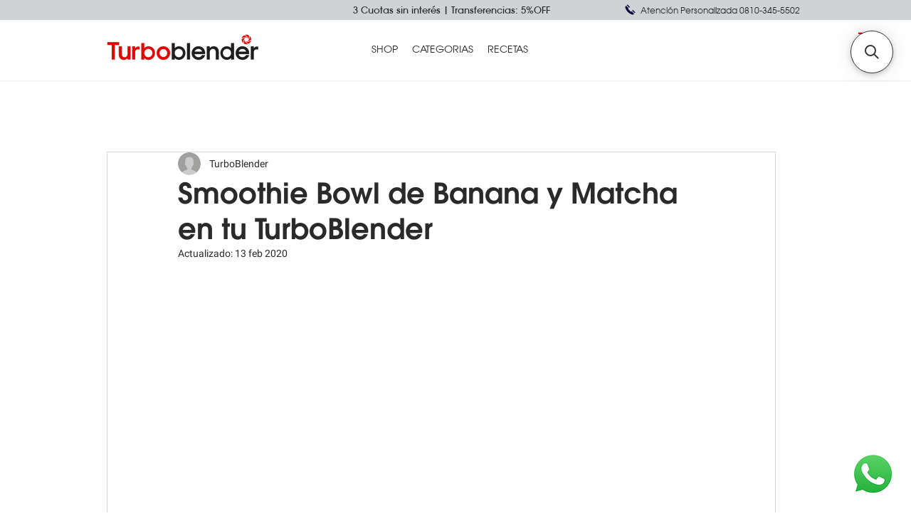

--- FILE ---
content_type: application/javascript; charset=utf-8
request_url: https://searchanise-ef84.kxcdn.com/preload_data.3Y2m2G3C0o.js
body_size: 8263
content:
window.Searchanise.preloadedSuggestions=['horno convector','fabricadora de hielo','de hielo','maquina de','envasadoras al vacio','cortadora de fiambre','picadora de carne','fabrica de hielo','bolsas gofradas','hornos convectores','sous vide','cafetera express','al vacio','horno pizzero','rollos bolsas gofradas','vaso licuadora','envasadora al vacio','horno electrico','freidora electrica','aspiradora inalámbrica','freezer vertical','fabricadora hielo','licuadora tb','mesada acero inoxidable','repuesto licuadora','cafetera automatica','brazo mixer','horno convector profesional','batidora de','standing desk','freidora de','cortadora de','base horno','escritorio eléctrico','plancha electrica','jarra licuadora','vaso licuadora tb 76','escritorio regulable','hielo bala','secador de manos','freidora a gas','mixer profesional','repuesto lic','cortadora fiambre','bandejas horno','repuestos licuadora','rallador de queso','molinillo cafe','slow juicer','bolsa gofrada','calentador de leche','rollos gofrados','horno convector 4 bandejas','turbosaver ts 700 envasadora de vacio','cocina industrial','hornos pizzeros','tb 50 jarra','bandeja horno','aspiradora y','fabrica hielo','repuesto tb','o batidora','licuadora profesional','turbo blender','cuchilla tb','a gas','picadora carne','maquina para','jarra tb','molinillo de cafe','maquina de helado','de aire','envasador turbosaver','licuadora tb 76','dispenser de agua','accesorio cutter','de carne','juguera centrífuga','bolsas lisas','tb mix','repuesto de exprimidor','base para horno','de prensado juguera en frio','hornos convector','tostadora electrica tb-tost134','cuchilla licuadora','fabricadora de hielo bala','center pad','tb c','service oficial','base para horno turboblender','freezer pequeño','horno a gas','de mano','para horno','picadora de','dispenser jabon','cafetera touch','de jugos','cuchillas de picadora','aspiradora de mano','jarra tb 76','freidora gas','sellado al vacio','anafe a','freidoras a','edicion limitada','slow juicer tb-sj200p','bolsas gofradas rollos','repuestos para','motor turboblender','anafe vitroceramico','vaso licuadora tb','mixer comercial tb-mix350','repuesto horno','horno repuesto','de jugo','anafe induccion','maquina fabricadora de','ver carrito','de cortar','manual de uso','vaso licuadora tb 50','horno microondas','repuesto cafetera','envasadoras vacio','licuadora tb 79','bolsas de vacio','bandejas para horno','licuadora de','cocina electrica','calentador de','de hacer','para mixer','accesorio de','cuchillas tb 76','licuadora tb 50','hornos a','motor tb','jarra vaso','mesada con','bacha con','licuadoras profesionales','banda de goma','anafe de inducción','envasadora al vacio profesional','turbosaver ts 1400b','ts 1400b','dispenser de jabon','vaso tb','repuesto exprimidor','envasado al vacio','cortadora de fiambre para','bolsas gofradas x','horno rapido','batidor mix','plancha doble contacto','bolsas y rollos','de cafe','repuesto mixer','aspiradora vertical','dispenser jabon liquido','tostadora de pan','base de horno','procesadoras de','freidora de 10 litros','licuadora repuesto','bolsas para envasar','estanteria ajustable tb-rackc5','horno combinado','con bacha','tb mix 350','rollo gofrados','tapa licuadora','seca manos','vaso jarra tb 76 2','repuestos tb 79','de pastas','rollo gofrado','estantes de acero','procesadora de','cafetera con molinillo','exprimidor tb','tapa vaso','repuestos mixers','cuchilla licuadora tb','bolsas para','bolsas al vacío','acople rotor','vaso tb 76','horno convector a','de queso','para horno convector','mesada acero inox','accesorio rallador','mesada acero','vaso tb 50','de fiambre','fabricadora de hielo tb-fhb11','acople mixer','cafetera expres','horno con','bolsa gofradas','accesorio batidor','vaso completo','de horno','maquina de cafe','acople macho tb mix 750','repuestos de','horno tb-hco','placa tb','horno a','tb pro 600','de hielo bala','canasto freidora','de hielo 60','envasadoras al vacio uso comercial','motor licuadora tb','doble tb grillv2','máquina al vacio','plancha a','placa de','base de licuadora','acople rotor tb','fabrica de hielo domestico','vaso jarra','picar carne','repuesto vaso','juguera prensado en frio','máquina de hacer helados','bolsas vacio','licuadora tb 020','rejilla horno','jarra repuesto licuadora','repuestos mixer','cuchilla tb 020','horno de','resistencia tolva','express touch','resistencia para horno convector','envasadora vacio','bolsas go','disco de corte','cafetera espresso','envasadora de vacio','exprimidor tb-ex160','mesa de acero','para turboblender 76','fabricadora de helados','maquina helado','bomba ts-3500','lechera tb-cf165','repuesto tb 76','horno convector profesional tb-hcon4','cafetera express touch automática','plancha doble','horno de piso','envasadora al','base para','para electrica','bolsas de envasadoras','sin fin picadora','de acero profesional de 120 cm con','de acero profesional de 120 cm','mixers turboblender','de cocina','engranaje de','de tapa vaso licuadora','cono inferior exprimidor tb-ex160','cold press','rebanador disco','de comercial','mesada de acero profesional','juguera profesionales','exprimidor repuesto','tuerca tb','mesa de','jarra vaso tb 76','horno ultra rapido','vaso jarra tb 76','productos con','de licuadoras','aspiradora portatil','freezer bajo','brazo mix','freidoras de','repuesto mixer 750','horno 4 bandejas','ultra rapido','freidora eléctrica comercial','bolsas gofrada','mixer comercial','licuadora vaso','filtro aspiradora','licuadoras con detalles','anafe vitroceramico tb-anav2','vaso licuadora 79','de leche','repuesto slow juicer','freidora a','repuesto licuadora tb 79','procesadora tb-pro735','de bolsas','mesada de acero','envasadora ts 1100','repuesto procesadora','motor licuadora','acople macho','envasadora al vacio ts-1100','repuesto jarra','repuesto jui','cafetera comercial','jarra tb 50','freidora electrica industrial','forzador horno','jarro tb','repuesto de fre','eje de','horno conveccion','bacha de acero','goma de','convector a','repuesto licuadora tb 76','licuadora 1500w','vaso licuadora tb 20','manual de','tapa de','repuestos picadora y','tb c190','resistencia para horno','repuesto cuchilla','canastos freidora electrica','vapor era','bolsas rollo','repuestos licuadora tb','interruptor switch tb','recipiente contenedor exprimidor','secador de','horno combi','turbosaver st 1400b','mixer semiprofesional tb-mix220','resistencia freidora','rallador de','vaso licuadora tb 020 2','de goma','de estante','rotor tb','ts 2200 refurbished','porta filtro','máquina de vacio','manual hielo','horno cinta','tb-fhb10 pro','de 25 kg','de licuadora','cafetera tb-cf45','cuchilla con','de vegetales','cafetera express 20 bares','aspiradora 4 en 1','lavador rapido','para cuchilla','cono tb-ex160','pica hielo','vaso de licuadora','mi carro','placa de control','repuesto para mix','repuesto motor','rollos de bolsas gofrada 30cm','mis compras','cuchillas para','licuadora de mano','vacio envasadora','de salsas','rallador triturador','accesorio procesadora','freidora con','cocina industrial de','brazo de mixer','mixer industrial','patas goma','patas de goma','rejilla y bandeja horno','servicio en','brazo monitor','tb ex 100','placa repuesto tb','repuestos freidora','capacidad de cafetera','freezer para','bacha de cocina','manual de de','repuesto sin fin','envasadora al vacio para','freidora a gas envasado','disco picadora','purificador de aire','vaso completo tb','repuestos de horno','horno con aire','envasadora y al vacio','express plus','batidor para mix','cepillo aspiradora','plaqueta display','horno para','ti grill','cafetera 9 litros','plancha doble contacto tb-grillv1','licuadora profesional tb-76','freidora electrica tb-fr6v1 6 lts','vaso jarra turboblender 020','recetas para','de hielos','exprimidor repuestos','cafetera electrica','horno conv','de h','envasadora ts 2200','precio licuadora tb 79','mesa con','vaso completo tb 50 2lts','como la','de turbosaver 1200','para cafetera','bolsas gofrad','cocina para hogar','salsas de','variedad de','hornos para','jarra vaso tb','repuestos envasadora','cafetera doble','tb express','resistencia ts','accesorios para picadora de carne','base con','motor para licuadora 79','repuesto juicer','tostadora electrica','exprimidor de jugo','jarra de licuadora','hornos con','base licuadora','turbo saver','termostato de seguridad electrica','pie para horno','repuesto picadora','aspiradora de','licuadora turboblender','sensor de temperatura','máquina de corte','horno convector programable','helado soft','fabricadora de hielo cubo','mixer repuestos','afilador de cuchillos','turboblender con','traba para ts','disco de corte maquina de','disco de corte grueso','jarras de plastico','repuesto de juguera','base de goma','precio horno convector','cuchilla para licuadora','de horno convector','cocina al vacio','para envasar','bolsas para vacio','gofradas rollo','horno 60 litros','horno chico','para 2 pizzas','horno pi','de filtro','traba de cierre','licuadora tb 76 repuestos','código de promocion','hornos de','garantia tb 5','garantia tb 1','bolsas gofra','motor tb 76','licuadora 3 lts','sou vide','base goma tb 79','bolsa turbo saver para envasar al vacio','accesorio brazo mixer','seguimiento de pedido','placa display','envasadora ts-2200','slow juicer tb-sj200p repuesto','bolsas aluminio','licuadora de hielo','repuesto tb 79','bolsa go','cafetera expre','repuestos licuadora tb 76 2lts','rejilla de horno','bandeja de horno','accesorios picadora de carne','licuadora tb 020 2lts','bolsas gofradas 22cm rollo','cinta teflonada','licuadora tb-50','disco fino','mesa acero','bolsas gofradas rollo','envasador al vacio','aspiradora inalambrica filtro','mesada con zocalo','vaso li','bolsa para envasado añ vacio','repuestos envasadora ts 2200','freidora ni','mas hielo','la plata','disco cubo','puerta horno','de domicilio','secador de mano','repuestos m','jarra tb 79','de trabajo','horno con de vapor','bowl cutter accesorio para procesador','para hacer','de induccion','freidora a gas litros','canasto de freidora de 6 litro','canasto de freidora','horno pizzer','repuesto juguera','tapa juguera','horno piso','tb pro600','repuestos picadora carne','freidora ñ','picador de queso','estanteria para','picadoras de carne','tecla tb','resistencia horno','freidora a gas 25 litros','horno tb hcon4','fabricadora de pan','jarra tb 020','freidora a gas natural','repuesto tb 50','accesorio rebanador','freezer vertical tb-fv5','fabrica de','repuesto tb 020','termostato freidora','express con','horno convector de 8 bandejas','horno pizzero a','batidor tbfh','accesorios ts 2200','maquina de helados','pico de','exprimidor profesional tb-ex160','repuestos mix','limpiador de','fabricadora de','cafe filtro','set de contenedores para envasado','turbo blender 76','vaso licuadora 76','tb fhb20','prensado en frio','fabrica de helados','que es pago','accesorios picadora','para licuadora','repuestos turboblender','bolsas g','corte fino','recipiente exprimidor','horno con vector','mixer tb-mix350','plaqueta tb-mix350','de exprimidor','tapas de','hielo cubo','freidora de 3','tb mix220','maquima hielo','mixer mix','mixer 750 profesional','repuestos profesional','horno convector profesional tb-hcon4p','de acero con bacha','tb 20 cover','de aluminio','tapa de vacio','acople brazo mixer','bandeja tb-hcon4p','de picar','de hielo dia','fabricadora de hielo cubo tbfhc60','a afilador','y freidora','accesorio cutter procesadora compacta turboblender tb-pro600','lampara horno convector','vaso jarra ti 79','jarra licuadora tb 79','de mesa','manual de fabricadora de hielo','horno convector de 80 litros','de 80 litros','bolsas rollos','de hielo de','puerto adi','acc cutt','oficial turboblender','repuesto tb 020 cover','tb 020 cover','formas de pago','accesorio de tb-pro735plus','licuadora tb 6lts','licuadora tragos','horno convect','bolsas liqui','con agua','filtro acero inoxidable','de repuesto','de hielo repuesto','jarro vaso tb','temperatura planchas','licuadora electric blender','cafetera 3 litros','exprimidor industrial','fa hielo','hielo secos','luz interna horno convector','luz interna','luz horno convector','fabricadora de hielo 50 kg','herramienta para','vaso licuadora 80','pan du','cutter para la procesadora compacta','estante cromado','envasado al va','horno e','rollos 30cm','de alimentos','hacer hielo','turboblender asp200p','olla de coccion','horno con bandejas y','de 15 cm','macho mixer','mixer turboblender','repuestos discos picadoras','aro tb','juguera profesional','licuadora repuesto tb','batidora desde','tb ex160','envasadora ts-1400b','horno pizzero exterior','de tomates','repuestos de cuchilla','cuchilla tb-pro600','a cinta','cono exprimidor','repuestos de turboblender','repuesto al','para hielos','hepa filtro','disco 3 mm','repuesto licuadora tb','eje exprimidor','rollo gofrados de','de 1 electrico','planchas para','bandeja horno 4 bandejas','hielo tb','horno pizzero de','tb pro 735','vaso jarra tb','bolsas de sellado','de picar carne','porta cup','picadora de carne y rallador','repuesto de mixer','modelos de','cafetera litros','motor tb-76','de freidora electrica','cabezal de','mesa acero inoxidable','jabon liquido','turboblender aspiradora','turboblender w','repuesto goma','tb fh','turboblender tb','licuadora profesional hielo','licuadora hielo','discos para picadora','repuesto engranaje con','repuesto engranaje','batidora con','envasadora y al','picadora sin fin','de frio','tb hcon','vidrio interior','batidora y','rollo termico','en moto','electrico horno','tb 020 c','freidora electr','pinza de tb','aspiradora y inalambrica','cuchilla de licuadora tb','bandejas de horno convector','hornos turbo','sous vide a','cuchillas para de','es d','repuesto cuchi','discos de corte','repuesto vacio','reidoras de iare','horno microonda','fábrica de pan','como exprimidor','horno vector','tabla escritorio','procesadora accesorios','procesadora a','soporte teclado','aspiradora tb-asp100','cortadora de fiambre para el','de tomate','vacio y sellado','el gofrado','licuadora con bastón mezclador','vaso licuadora 6','vaso licua','hornalla electrica','envasadora ts-1200','rollo bolsas gofradas','molinillo granos','repuesto vaso licuadora','mesadas con','horno convector con','potencia del motor','repuestos licuadora tb 020','accesorios licuadora','para al vacio','turboblender cafetera express','jarra para licuadora tb 20','procesadora pro600','vaso 3,6lts de tritán bpa free','jarra licuadora 79','vaso licuadora turbo blender 79','repuesto envasadora','center pad 79','cuchilla licuadora tb 20','bacha cocina','ventilador x','cafeteria filtro','vaso con cuchilla','slow juicer repuestos','jarra t 020','con termostato','cafetera 9 l','resistencia plancha grill doble contacto','repuestos procesador','horno convecto','freidora eléctrica tb-fr28','calentador circular','escritorio hidraulico','para la','4 o industrial','turbo blender 79','horno convec','filtro de purifica','de verduras','bandeja tb-hcon4','vaso de','set de cocina','máquina helados','mixer pica','te apa','repuesto picadora de carne','repuesto pi','convector 5 bandejas','donde comprar','como usar la envasadora','fabrica de hacer hielo','repuesto motor tostadora continua','accesorios de mixers','vaso licuadora 79 2,5','para tb 50','para tb','de velocidad licuadora tb 76','boton velocidad variable','licuadora y','canasto fre','envasadora ts-1400','dispenser de','bandeja standing desk','horno pizzas','bandeja horno tb-hcon4','cutter cubo','bandeja teflon','turboblender precio tiene','bacha contra','cafetera lechera','envasadoras turbosaver','horno de 6','placa display tb','placa control','tornillos tb-mix220','tb-express retro plus','licuadora tb 76 motor','accesorios tb','rb pro','r para','plancha simple','fabricadora de hielo bala tb-fhb11','repuestos licuadora 020','base del vaso','base del vaso licuadora','para fabricadora de hielo 60','freidora electrica para precio','repuesto de licuadora turbo blender 76','rollo para envasar','rollo g','bolsas gofradas en rollos','rollos de 30','corta fiambre','freidora electrica de 10 litros de','freidora de 10 litros de','aro de','mis compras tb 020','las medidas','bolsa para de','fabricadora de hielo sobre','video para','freezer e','repuesto acople','horno alta eficiencia','tb 76 rojo','repuesto disco','afilador con','cuchilla picadora carne','rallador queso','de jugueras','cocina a','bolsas gofrados','precio de al','express clasica','horno electrico para','con control de temperatura','de el hogar','helado de de','de fiambre tb c190','repuestos de pastas','p tu e','plaqueta control','tapa de juguera','repuesto ts','repuesto para ts','procesadora de carne','industrial tb-pro1500','bolsa rollo','jarro vaso','vaso para licuadora','envasado al vacio rollos de 30','envasado al vacio bolsas de 30cm','envasado al vacio de','de mixer','cuchilla picadora de carne tb-pm1000','para de churros','palanca para de','cómo envasar al vacio','repuesto mi','de encendido','rebanador rallador','filtro hepa para aspiradora tb asp 200 p','bandeja horno tb-hcon4p','blend up licuadora','plancha doble contacto precio','manual licuadora al','bolsa envasado vacio','medidor de nivel de leche','de hasta 35 cm de largo','estantería de hasta 35 cm de largo','bandeja horno horno convector profesional tb-hcon4p','brazo de mixe','repuesto tb mix 350','la plancha eléctrica lisa tb-grill v2','tb-hcon4p plus','y aspiradora','y de bolsas','para tb 79','cuchilla completa','manual de operacion','anafe x induccion','mesa para','bandejas con c','bandejas para','vaso l','placa central tb','mixer mix 750','tapa de licuadora','de aspiradora','disco mu','accesorio cutt','accesorio cut','fabricadora de hiel bala','turboblender tb 76','rallador y rebanado de vegetales','tb 76 2.0lts','tostadora continua','cómo se arma','precio de freidora de 20 lts','bolsas para envasadora envasadora ts-2200','tb 80 al vacío','para pastas','tb 79 2,5lts','envasador a','bacha y de acero','brazo batidor','placa central','motor licuadora tb 50','repuestos licuadora tb 50','tapon tb','cuchilla de cortadora de','horno p','bolsas gofradas 40 x 40','licuadora ya','servicio de','sensor es','escritorio electrico 80cm','tabla para escritorio','bolsas para envasado al vacio','de mesada','motor horno','freidora electrica digital','accesorio batidor mix 750','envasadora ts 2500','envasa tus alimentos','a presion','repuesto brazo mixer','horno para a de la','repuestos motor','repuestos para motor horno','plan cha','precio o','fabrica de hie','horno de 60 litros','picadora de carne y','motor fabricadora','turboblender vacio','bolsa gofrada 30cm','donde la comprar','picadora accesorios','horno tb-hcon4p','lampara horno','guia para bandeja hcon4 y hcon4p','jarra vaso 020','vaso 020 sin cuchilla','bandejas de horno','licuadora tb 50 cuchilla','rollos de bolsas','licuadora tb 79 3,6lts','prensa para','placa para','para hornear','máquina de h','con defectos','envasadoras ts 1100','vaso jarra tb 79 sin cuchilla','de 20 litros de','alto mate','fabricadora de hielo bala tb-fhb17','y rallador de','licuadora jarra de','freidora comercial a gas','freidora x 8','disco corte fino','cafetera con','plancha para','bolsas de 15 x 20','slow juicer tb sj200p','envasadora al vacio ts-1200','cafetera tb-express moderna','leche lechera','fabricador de hielo','horno 15 bandejas','bomba cafetera express plus','bomba cafetera expres plus','vaso licuadora 020','picadora ralla','vaso jarra sin','chop era','accesorios picadoras','mesa de 8','licuadora jarra','procesadora tb','licuado tb 80','juguera prensado frio','anafe vitro','repuestos de picadora','metalica de horno','base metalica de','de la','filtro epa','fabrica de hielos','camisa de','eje camisa','accesorio rallador de','filtro de cafetera','tb mix750','cocina cocinar','cafetera electrica turboblender','bolsa bloqueador de liquidos','repuestos procesadora','jarra electrica','licuadora tb 76 2lts','horno mas de','horno mas','horno mas base','plancha eléctrica simple','es an','rollo cm','discos para picadora 1500w','para a gas','turbo lender','fabrica hie','para hacer hie','cocina de 2 sin horno','precio licuadora tb 020 cover','precio licuadora tb 020','precio licuadora tb','precio tb','vaso precio tb','60 litros con','cafetera e','turboblender de 60','mesada si zocalo','mesada de','maquina tb-pro600','mesa con ruedas','turbo blender 020','kit tb','cuchilla y tb 50','cuchilla tb 50','vaso tb 50 refurbished','cafetera ex','juguera cent','tb 020c','para industrial','profesional tb hcon4','disco de presion','magnetron microondas','base goma','acople hembra','vaso licuadora digital','licuadora digital','barra de empuje','horno para al','bol de acero','center pad tb 76','para extraer el color a','freidora electrica electrica','tapa de freidora','sous vide tb-sv1200','de 20 litros','repuesto para','licuadora al vacio','freidora fr8v1','turbosaver ts 1100','turbosaver ya 1100','con mesada','recipiente contenedor','escritorio tb-hdesk1150 1 motor','tb fr28','horno ultra rapido tb-hulr','manual cafetera','anafe electrica','mixer co','cafetera retro','jarra sin cuchilla','vaso 2 litros','cafetera express touch automatica tb','exprimidor tb-ex 160 turbo blender','horno 6 bandejas','horno gas','tb anav2','jarra licuadora tb 50','ver de hielo','como cafetera express plus','repuesto le tb-pro600','repuesto le','escritorio eléctrico turboblender hdesk1150 acero negro','inalámbrica tb-asp200p','bolsas de hielo','horno a con','manual licuadora','horno accesorio','motor para licuadora','mixe profesional','horno o','brazo tb 750','acero ino','tb mixer','tb mix 220','accesorio para','repuesto vaso tb 76 2lts','anafe electrica 4','fabricadora helado','fabricadora de hielo para hogar','fabricadora de hielo para el hogar','resistencia ts 2200','disco para','horno convector 60 lts','bolsa gr','horno con conveccion','horno 4 bandejas con','anafe vitrocerámico tb-anav1','jarra l','jarra d','prensa slow juicer','prensa slow juice','repuesto cuchilla licuadora','set repuesto cuchilla licuadora','set reparación cuchilla licuadora','rollos gro','cubo tbfhc60','tubo ts','numero de','tb pro1500','como funciona la','de frutas y verduras','bandejas y','doble contacto','como funciona','rollos gofradas','freidora 20 lts','tb repuesto','procesadora tb-pro1500','plancha a para','engranaje doble','bols g','freezer de','b b b 5','freidora de a gas','freidora de a','disco de','tb-grill liso v2','horno refurbished','de frutos secos','exprimidor con','cafetera espress','turbosaver ts 1200','bolsa de envasado','rollo de envasado','manual fabricadora hielo','repuesto freidora','licuadora turboblender 1800w','licuadora 1800w','licuadora tb 80','horno para el','precio de las','acople macho para brazo mixer tb-mix','horno profesional coccion','tapa frei','fabricadora pan','repuestos electrica','horno pizza','filtro hepa','envasadoras al para','cafetera contenedor','cono inferior','cafetera calentador de agua','de uso fabricadora de hielo','bandeja para horno','de corte','cortadora fiambre tb-c190','vaso tb 80','motor licuadora tb-80','cuchilla para picadora','freidora de gas','tapa tb 80','resistencia horno turboblender','repuesto rotor','accesorio brazo','triturador de','estante para','fábrica de hielo bala','freidora eléctrica comercial tb-fr6v1','bolsas de','que ase la licuadora turbo','anafe 2 hornalla','cocina industriales','de pizzas','para cafe','expri repue','de cortadora de fiambre','fabricadora de hielo bala tb-fhb10pro','horno para 12','freidora gas natural','brazo modelo','motor turbo blender 76','cortadora precio','limpiador a','freidora eléctrica doble','turbo blen','de base','repuestos para licuadora blender tb 76','filtro de acero','juguera en tapa','tapa de turboblen','picadora de queso','mixer tb-mix220','horno de bandejas','licuadora turboblender tb 020 cover','tb ex 160','tapa juguer','estanteria sobre','fabricadora de hie','tb exc 600','repuestos picadora de carne','vaso sin cuchilla','al v','freidora sin','al para pizzas','de comidas','rollo gofr','3mm picadora','tapa acrilico','exprimidor tb ex160','cafet tb-cf45','tb pro735','5 estantes ajustables en altura hasta 250kg por estante estantes de alambre cromado material acero al carbono patas nivelables para suelo irregular medidas 120 x 60 x 180 cm largo x ancho x alto','hielo 40 kg','accesorio churr','vaso t','accesorio cubo','rollo bolsas','repuesto ti 76','repuestos ti 76','horno c','fabrica de he lo','rollo gofrada','sous v','freidora 6 lts','embutidor picadora','repuesto bomba','horno pizzeros','resistencia y cinta de','resistencia y de modelo','repuesto expr','cuchilla mixer','cuchilla brazo','a gas de','estante inoxidable','motor de hielo','tb hcon3','bolsas envasadora ts 1400','repuestos de turboblen','repuesto del vaso de turboblen','de rallar queso','modelos profesionales','horno para pizza','picadora queso electrica','fabri a','cuchilla picadora','fabricadora de helado','cafeteria de filtro e','jarras tb 79','motor c','a gas natural','accesorio picadora de','bolsa gofra','de la envasadora','juguera tb','cocina profesional','sensor vapor','sensor de','plancha eléctrica simple tb-grill','repuestos tb','licuadoras con','repuesto li','tb 79 2,5lts c/cuchilla','cuchilla 79 2,5lts','licuadoras profesional','vaso licuadora 1,5','maquina que hace','rollos gofrados 22cm','licuadora rosa','anafe ind','discos de picadora de carne','bolsas 30cm','tb 76 rosa','picadora vegetales','tb express moderna','retro plus','tb-express plus','de teflon','resistencia para horno tb-hcon4p','bandeja para','bolsa para','molinillo de','bolsas para hielo','cafetera profesional','cutter accesorio','tapa freidora','repuesto máquina vacio','freidora se','limpieza tanque','a aire','de piso','tapa de vas','brazo mixer tb-mix220','bolsa turbos','de de 150','mesada de de','estantería ia','fabricadora bala','ver a','medidas freezer','repuesto tb-020','disco de picado','accesorio para picadora de carne','calentador de leche 4 lts','dispenser con','exprimidor tb ex 160','fabricadora de hielo bala tbfhb20','horno de pan','maquina de en','licuadora modelo profesional','para hielo','de hielo 100 kg','vaso ti 76','bolsas gofrado','horno a cinta','batería de aspiradora as','deposito de agua de','turbo en','turboblender tb mix350','vaso jarra tb 76 2 lts','vaso tb 50 2 lts','jarra vaso tb 76 2 lts','vaso tb 76 2 lts','accesorios para tomate','accesorios para picadora de tomate','juguera turbo','compra licuadoras','cafetera au','filtro cafetera','manual uso','barra empuje','brazo mixers 350','acople macho mixer tb mix 750','vaso licuadora 2,5','número de pedido','repuestos de slow juicer','rollo gofradas 22cm','rollo bolsas gofradas 22cm','bolsas gofradas 22cm','mixer turboblender mix350','cuchilla vaso tb','repuesto vaso tb','repuesto del vaso','cafetera express automatica','turboblender hdesk1150','tb mix 350 acople brazo','vaso completo tb 020 cover 1.5lts','rollo gofrado de 28','discos juliana','accesorios procesadora','cafetera comer','mixer semi profesional 220','mesada sin zocalo','discos de juliana','rollos go','resistencia ts-2200','sistema de','mod de','plancha s','procesadora profesional compacta tb-pro600','cutter profesional tb-cut800','placa con','jarras de','repuestos de licuadora','de escritorio','repuestos licua','repuestos lic','repuestos cover','coccion de','personal blender','turbosaver ts 2200','bomba cafeter','filtro y copa de polvo aspiradora turbo blender','filtro y copa de polvo','freidora de 6','cafetera turboblender','y rollos','rollo gofradas','freidora gas envasado','horno convector profesional tb-hcon3','horno convector doble','switch de','switch de seguridad','bolsas envasadoras','electrico con','freidora 6 litros','con ector','repuestos picadora de','horno co','tb exprimidor','para mix','licuadora 3,5 hp profesional turboblender 79 2,5 lts 1800w','convector horno','cafe turboblender','salsa de tomate','prof 2200w digital','para rallar de','aspiradora mano','picadora repuestos','repuesto ti 50','freezer vertical 4','picadora acc','repuestos tb 50','porta rollo','envasadoras de','brazo mixer 350','repuesto cuc','termostato superior','horno de cinta','horno convector profesional tb-hcon4p plus','cuchilla turboblender','repuesto tb-mix220','cabezal mixer tb-mix220','tb-mix220 mixer semiprofesional','hielo 80 kg','bolsa para envasadoras','licuadora tb 79 repuestos','licuadora tb repuestos','eco tb','bolsa al vacio','tb pro','mini pip','para hacer hielo','vaso licuadora tb 2','de picadora','jarra licuadora tb 20','como conservar','de electrico','oring para de','bandejas convector','cuchilla turboblender 79','freidora 10 lts','de vidrio templado','plancha doble contacto tb-grillv2','jarra vaso tb 020 c','vaso tb 020 c','vaso tb c','repuestos te','horno ultra','horno 4 bande','cepillo para tb 50','cepillo tb','carbon tb 20','freidora industrial','vaso 2 lts','envasadora a','freidora electrica de 6','de entrada de','cafetera moderna','de helado','bala tb-fhb11','tostadora cont','repuesto exprim','horno convector de','repuestos picadora','banda de vacio','de temperatura','procesadora co','filtro agua','ella a presion','para sous vide','perilla de','licuadora manual','interruptor de','de coccion','picadoras y','accesorio carne','licuadoras tb 50','licuadoras tb 76','base de carga para aspiradora aspiradora inalambrica','repuesto slo','resistencia horno convector','freidora ind','rejilla para horno','interior de horno','vaso licuadora tb 020','vaso licuadora tb 79','motor tb-mix750','molinillo e cafe','producto oficial turboblender accesorio brazo mixer 16cm','tb hcon4','bolsas gofr','disco juliana','hielo tb-fhb10','hielo tb-fhb11 pro','hielo tb-fhb11','horno de 15 bandejas','horno de 8 bandejas','para convector','la precio','repuesto vaso 020','disco de de','6 sin interes','ts 220 envasadora','plaqueta ts 3500','bandejas de','tb 50 center pad','licuadora tb 2lts','tb 2lts','turboblender tb hcon3','licuadoras de 76','rollo c','a precision','plancha lisa','repuestos ts-1400b','cafetera expres con molinillo','freidora de 10','de aire caliente','cómo se usa','horno con 6','contenedor tb','enva envasador al vacío','cafetera acero inoxidable','licuadora hp 3','de descarga','cafetera touch retro','jar vaso','hace de','ver producto','sois vide','resistencia para horno con','maquina de c','horno 10 bandejas','licuadora al vacío tb 80 refurbished','accesorios ts 1200','máquina h','freidora doble','base metálica','vaso licuadora turbo blender 76','bolsas envasado','tb asp 200','repuestos sell','cutter profesional','fabricadora w hielo','con de vidrio','licuadora con de','helados soft','freidora de pa','horno lts','repuesto juguer','como usar el cutter','de 50 litros','turbosaver ts 700','repuesto licuadoras','para turboblender','tb 020 rotor','repuestos de 1200','precio licuadora','gas natural','soporte de','repuestos de tb 020','rosca tb','para mixer tb-mix350','de mixer tb-mix350','mix accesorio','maquina de hacer hielo'];

--- FILE ---
content_type: application/javascript; charset=utf-8
request_url: https://searchanise-ef84.kxcdn.com/templates.3Y2m2G3C0o.js
body_size: 8871
content:
Searchanise=window.Searchanise||{};Searchanise.templates={Platform:'wix',AutocompleteLayout:'singlecolumn_wix',AutocompleteStyle:'ITEMS_SINGLECOLUMN_BLACK_WIX',AutocompleteCategoriesCount:0,AutocompletePagesCount:0,AutocompleteItemCount:5,AutocompleteShowProductCode:'N',AutocompleteShowRecent:'Y',AutocompleteShowMoreLink:'Y',AutocompleteTemplate:'<div class="snize-ac-results-content"><ul class="snize-ac-results-list" id="snize-ac-items-container-1"></ul><ul class="snize-ac-results-list" id="snize-ac-items-container-2"></ul><ul class="snize-ac-results-list" id="snize-ac-items-container-3"></ul><ul class="snize-ac-results-singlecolumn-list" id="snize-ac-items-container-4"></ul><div class="snize-results-html" style="cursor:auto;" id="snize-ac-results-html-container"></div></div>',AutocompleteMobileTemplate:'<div class="snize-ac-results-content"><div class="snize-mobile-top-panel"><div class="snize-close-button"><button type="button" class="snize-close-button-arrow"></button></div><form action="#" style="margin: 0px"><div class="snize-search"><input id="snize-mobile-search-input" autocomplete="off" class="snize-input-style snize-mobile-input-style"></div><div class="snize-clear-button-container"><button type="button" class="snize-clear-button" style="visibility: hidden"></button></div></form></div><ul class="snize-ac-results-list" id="snize-ac-items-container-1"></ul><ul class="snize-ac-results-list" id="snize-ac-items-container-2"></ul><ul class="snize-ac-results-list" id="snize-ac-items-container-3"></ul><ul id="snize-ac-items-container-4"></ul><div class="snize-results-html" style="cursor:auto;" id="snize-ac-results-html-container"></div><div class="snize-close-area" id="snize-ac-close-area"></div></div>',AutocompleteItem:'<li class="snize-product ${product_classes}" data-original-product-id="${original_product_id}" id="snize-ac-product-${product_id}"><a href="${autocomplete_link}" class="snize-item" draggable="false"><div class="snize-thumbnail"><img src="${image_link}" class="snize-item-image ${additional_image_classes}" alt="${autocomplete_image_alt}"></div><div class="snize-product-info"><span class="snize-title">${title}</span><span class="snize-description">${description}</span>${autocomplete_product_code_html}${autocomplete_product_attribute_html}<div class="snize-ac-prices-container">${autocomplete_prices_html}</div><div class="snize-labels-wrapper">${autocomplete_product_ribbons_html}${autocomplete_in_stock_status_html}${autocomplete_product_discount_label}</div>${reviews_html}</div></a></li>',AutocompleteResultsHTML:'<header id="SITE_HEADER" class="x4zVYf SITE_HEADER wixui-header" tabindex="-1"><div class="TMFrcJ"><div id="bgLayers_SITE_HEADER" data-hook="bgLayers" data-motion-part="BG_LAYER SITE_HEADER" class="MW5IWV mTQGgy"><div data-testid="colorUnderlay" class="LWbAav Kv1aVt"></div><div id="bgMedia_SITE_HEADER" data-motion-part="BG_MEDIA SITE_HEADER" class="VgO9Yg"></div></div><div class="QijXjn"></div></div><div class="kn76TK"><div data-mesh-id="SITE_HEADERinlineContent" data-testid="inline-content" class=""><div data-mesh-id="SITE_HEADERinlineContent-gridContainer" data-testid="mesh-container-content"><section id="comp-kdj6wl7a" class="comp-kdj6wl7a CohWsy wixui-column-strip"><div id="bgLayers_comp-kdj6wl7a" data-hook="bgLayers" data-motion-part="BG_LAYER comp-kdj6wl7a" class="if7Vw2"><div data-testid="colorUnderlay" class="tcElKx i1tH8h"></div><div id="bgMedia_comp-kdj6wl7a" data-motion-part="BG_MEDIA comp-kdj6wl7a" class="wG8dni"></div></div><div data-testid="columns" class="V5AUxf"><div id="comp-kdj6wlcb" class="comp-kdj6wlcb YzqVVZ wixui-column-strip__column"><div id="bgLayers_comp-kdj6wlcb" data-hook="bgLayers" data-motion-part="BG_LAYER comp-kdj6wlcb" class="MW5IWV"><div data-testid="colorUnderlay" class="LWbAav Kv1aVt"></div><div id="bgMedia_comp-kdj6wlcb" data-motion-part="BG_MEDIA comp-kdj6wlcb" class="VgO9Yg"></div></div><div data-mesh-id="comp-kdj6wlcbinlineContent" data-testid="inline-content" class=""><div data-mesh-id="comp-kdj6wlcbinlineContent-gridContainer" data-testid="mesh-container-content"><div id="comp-lrgfkn4i" class="comp-lrgfkn4i" data-semantic-classname="button"><button type="button" class="StylableButton2545352419__root style-lvqz6jxe__root wixui-button" data-testid="buttonContent" aria-label="3 Cuotas sin interés | Transferencias: 5%OFF"><span class="StylableButton2545352419__container"><span class="StylableButton2545352419__label wixui-button__label" data-testid="stylablebutton-label">3 Cuotas sin interés | Transferencias: 5%OFF</span><span class="StylableButton2545352419__icon wixui-button__icon" aria-hidden="true" data-testid="stylablebutton-icon"><span><svg data-bbox="13.05 2.55 33.878 54.8" xmlns="http://www.w3.org/2000/svg" viewBox="0 0 60 60">    <g>        <path d="M46.5 28.9L20.6 3c-.6-.6-1.6-.6-2.2 0l-4.8 4.8c-.6.6-.6 1.6 0 2.2l19.8 20-19.9 19.9c-.6.6-.6 1.6 0 2.2l4.8 4.8c.6.6 1.6.6 2.2 0l21-21 4.8-4.8c.8-.6.8-1.6.2-2.2z"></path>    </g></svg></span></span></span></button></div><div id="comp-kdj7aqc0" class="comp-kdj7aqc0 wixui-image-button" aria-describedby="b322a3a3-0a11-4f33-a5c0-4dc992fddd61"><div data-testid="link" class="QP6ZLS z9LPSw" tabindex="0" aria-label=""><div role="img" class="nXJ9tS" data-testid="linkImageContainer"><div class="PRnra1"><img sizes="17px" srcset="https://static.wixstatic.com/media/035244_19984e4b06dc4b148048731e3dcf1011~mv2.png/v1/fill/w_17,h_17,al_c,q_95,usm_0.66_1.00_0.01,enc_avif,quality_auto/035244_19984e4b06dc4b148048731e3dcf1011~mv2.png 1x, https://static.wixstatic.com/media/035244_19984e4b06dc4b148048731e3dcf1011~mv2.png/v1/fill/w_34,h_34,al_c,q_95,usm_0.66_1.00_0.01,enc_avif,quality_auto/035244_19984e4b06dc4b148048731e3dcf1011~mv2.png 2x" id="img_comp-kdj7aqc0_0" src="https://static.wixstatic.com/media/035244_19984e4b06dc4b148048731e3dcf1011~mv2.png/v1/fill/w_17,h_17,al_c,q_95,usm_0.66_1.00_0.01,enc_avif,quality_auto/035244_19984e4b06dc4b148048731e3dcf1011~mv2.png" alt="" role="none" style="object-fit:contain;object-position:unset" class="FaQ3s0 Tj01hh" width="17" height="22"></div><div class="PRnra1"><img sizes="17px" srcset="https://static.wixstatic.com/media/035244_ddce7e7d314a49299f147857fadbc40a~mv2.png/v1/fill/w_17,h_17,al_c,q_95,usm_0.66_1.00_0.01,enc_avif,quality_auto/035244_ddce7e7d314a49299f147857fadbc40a~mv2.png 1x, https://static.wixstatic.com/media/035244_ddce7e7d314a49299f147857fadbc40a~mv2.png/v1/fill/w_34,h_34,al_c,q_95,usm_0.66_1.00_0.01,enc_avif,quality_auto/035244_ddce7e7d314a49299f147857fadbc40a~mv2.png 2x" id="img_comp-kdj7aqc0_1" src="https://static.wixstatic.com/media/035244_ddce7e7d314a49299f147857fadbc40a~mv2.png/v1/fill/w_17,h_17,al_c,q_95,usm_0.66_1.00_0.01,enc_avif,quality_auto/035244_ddce7e7d314a49299f147857fadbc40a~mv2.png" alt="" role="none" style="object-fit:contain;object-position:unset" class="UPdSQG Tj01hh" width="17" height="22"></div><div class="PRnra1"><img sizes="17px" srcset="https://static.wixstatic.com/media/035244_19984e4b06dc4b148048731e3dcf1011~mv2.png/v1/fill/w_17,h_17,al_c,q_95,usm_0.66_1.00_0.01,enc_avif,quality_auto/035244_19984e4b06dc4b148048731e3dcf1011~mv2.png 1x, https://static.wixstatic.com/media/035244_19984e4b06dc4b148048731e3dcf1011~mv2.png/v1/fill/w_34,h_34,al_c,q_95,usm_0.66_1.00_0.01,enc_avif,quality_auto/035244_19984e4b06dc4b148048731e3dcf1011~mv2.png 2x" id="img_comp-kdj7aqc0_2" src="https://static.wixstatic.com/media/035244_19984e4b06dc4b148048731e3dcf1011~mv2.png/v1/fill/w_17,h_17,al_c,q_95,usm_0.66_1.00_0.01,enc_avif,quality_auto/035244_19984e4b06dc4b148048731e3dcf1011~mv2.png" alt="" role="none" style="object-fit:contain;object-position:unset" class="m5L7Le Tj01hh" width="17" height="22"></div></div></div></div><div id="comp-l2f3xidf" class="comp-l2f3xidf" data-semantic-classname="button"><a data-testid="linkElement" href="tel:08103455502" class="StylableButton2545352419__root style-m0ayqczx__root wixui-button StylableButton2545352419__link" aria-label="Atención Personalizada 0810-345-5502"><span class="StylableButton2545352419__container"><span class="StylableButton2545352419__label wixui-button__label" data-testid="stylablebutton-label">Atención Personalizada 0810-345-5502</span><span class="StylableButton2545352419__icon wixui-button__icon" aria-hidden="true" data-testid="stylablebutton-icon"><span><svg data-bbox="13.05 2.55 33.878 54.8" xmlns="http://www.w3.org/2000/svg" viewBox="0 0 60 60">    <g>        <path d="M46.5 28.9L20.6 3c-.6-.6-1.6-.6-2.2 0l-4.8 4.8c-.6.6-.6 1.6 0 2.2l19.8 20-19.9 19.9c-.6.6-.6 1.6 0 2.2l4.8 4.8c.6.6 1.6.6 2.2 0l21-21 4.8-4.8c.8-.6.8-1.6.2-2.2z"></path>    </g></svg></span></span></span></a></div></div></div></div></div></section><div id="comp-jf9wnxla" class="MazNVa comp-jf9wnxla wixui-image rYiAuL"><a data-testid="linkElement" href="https://www.turboblender.com/" target="_self" rel="noreferrer noopener" class="j7pOnl"><img fetchpriority="high" sizes="214px" srcset="https://static.wixstatic.com/media/ee1073_dd7b5934f62f48e0adb59127c4375c40~mv2.png/v1/fill/w_214,h_48,al_c,q_95,usm_0.66_1.00_0.01,enc_avif,quality_auto/Logo-TB-Landing.png 1x, https://static.wixstatic.com/media/ee1073_dd7b5934f62f48e0adb59127c4375c40~mv2.png/v1/fill/w_428,h_96,al_c,lg_1,q_95,enc_avif,quality_auto/Logo-TB-Landing.png 2x" id="img_comp-jf9wnxla" src="https://static.wixstatic.com/media/ee1073_dd7b5934f62f48e0adb59127c4375c40~mv2.png/v1/fill/w_214,h_48,al_c,q_95,usm_0.66_1.00_0.01,enc_avif,quality_auto/Logo-TB-Landing.png" alt="Logo-TB-Landing.png" style="object-fit:cover" class="BI8PVQ Tj01hh" width="214" height="48"></a></div><wix-dropdown-menu id="comp-if6j0a11" class="XwCBRN NHM1d1 comp-if6j0a11 wixui-dropdown-menu hidden-during-prewarmup" tabindex="-1" dir="ltr" data-stretch-buttons-to-menu-width="false" data-same-width-buttons="false" data-num-items="3" data-menuborder-y="0" data-menubtn-border="0" data-ribbon-els="0" data-label-pad="0" data-ribbon-extra="0" data-dropalign="left" style="visibility: inherit; overflow-x: visible;" data-dropmode="dropDown"><nav class="R_TAzU" id="comp-if6j0a11navContainer" aria-label="Sitio"><ul class="y7qwii" id="comp-if6j0a11itemsContainer" style="text-align:left" data-marginallchildren="true"><li id="comp-if6j0a110" data-direction="ltr" data-listposition="left" data-data-id="dataItem-j1z0gr3a" data-state="menu false  link" data-index="0" class="Tg1gOB wixui-dropdown-menu__item xTjc1A" data-original-gap-between-text-and-btn="0" style="width: 57px; height: 22px; position: relative; box-sizing: border-box; overflow: visible; visibility: inherit;" aria-hidden="false"><a data-testid="linkElement" href="https://www.turboblender.com/shop" target="_self" class="UiHgGh"><div class="yRj2ms"><div class=""><p class="JS76Uv" id="comp-if6j0a110label" style="line-height: 22px;">SHOP</p></div></div></a></li><li id="comp-if6j0a111" data-direction="ltr" data-listposition="center" data-data-id="dataItem-ltxdu6qn" data-state="menu false  link" data-index="1" class="Tg1gOB wixui-dropdown-menu__item xTjc1A" data-original-gap-between-text-and-btn="0" style="width: 107px; height: 22px; position: relative; box-sizing: border-box; overflow: visible; visibility: inherit;" aria-hidden="false"><a data-testid="linkElement" href="https://www.turboblender.com/categorias" target="_self" class="UiHgGh" aria-expanded="false" aria-haspopup="true"><div class="yRj2ms"><div class=""><p class="JS76Uv" id="comp-if6j0a111label" style="line-height: 22px;">CATEGORIAS</p></div></div></a><button class="_pfxlW" aria-label="Más páginas de CATEGORIAS"><svg width="10" height="10" viewBox="0 0 16 11" fill="black" xmlns="http://www.w3.org/2000/svg"><path d="M8 10.5L16 1.86193L14.7387 0.5L8 7.77613L1.26133 0.499999L-5.95321e-08 1.86193L8 10.5Z"></path></svg></button><ul aria-hidden="true" style="display:none"><li><a data-testid="linkElement" href="https://www.turboblender.com/licuaryprocesar" target="_self" class="" tabindex="-1">LICUAR Y PROCESAR</a></li><li><a data-testid="linkElement" href="https://www.turboblender.com/coccion" target="_self" class="" tabindex="-1">COCCIÓN</a></li><li><a data-testid="linkElement" href="https://www.turboblender.com/electros" target="_self" class="" tabindex="-1">PEQUEÑOS ELECTROS</a></li><li><a data-testid="linkElement" href="https://www.turboblender.com/conservacion" target="_self" class="" tabindex="-1">CONSERVACIÓN</a></li><li><a data-testid="linkElement" href="https://www.turboblender.com/turbosaver" target="_self" class="" tabindex="-1">TURBOSAVER</a></li><li><a data-testid="linkElement" href="https://www.turboblender.com/smarthome" target="_self" class="" tabindex="-1">SMART HOME</a></li><li><a data-testid="linkElement" href="https://www.turboblender.com/mobiliario" target="_self" class="" tabindex="-1">MOBILIARIO</a></li><li><a data-testid="linkElement" href="https://www.turboblender.com/equipamiento-profesional" target="_self" class="" tabindex="-1">EQUIPAMIENTO PROFESIONAL</a></li><li><a data-testid="linkElement" href="https://www.turboblender.com/accesorios-y-repuestos" target="_self" class="" tabindex="-1">ACCESORIOS/ CONSUMIBLES Y REPUESTOS</a></li><li><a data-testid="linkElement" href="https://www.turboblender.com/refurbished" target="_self" class="" tabindex="-1">PRODUCTOS REFURBISHED</a></li><li><a data-testid="linkElement" href="https://www.turboblender.com/plan-de-proteccion-garantizado" target="_self" class="" tabindex="-1">PLAN DE PROTECCIÓN GARANTIZADO</a></li></ul></li><li id="comp-if6j0a112" data-direction="ltr" data-listposition="center" data-data-id="dataItem-k6kqhqo3" data-state="menu false  link" data-index="2" class="Tg1gOB wixui-dropdown-menu__item xTjc1A" data-original-gap-between-text-and-btn="0" style="width: 77px; height: 22px; position: relative; box-sizing: border-box; overflow: visible; visibility: inherit;" aria-hidden="false"><a data-testid="linkElement" href="https://www.turboblender.com/blog" target="_self" class="UiHgGh"><div class="yRj2ms"><div class=""><p class="JS76Uv" id="comp-if6j0a112label" style="line-height: 22px;">RECETAS</p></div></div></a></li><li id="comp-if6j0a11__more__" data-direction="ltr" data-listposition="center" data-state="menu false  header" data-index="__more__" data-dropdown="false" class="p90CkU xTjc1A" data-original-gap-between-text-and-btn="0" style="height: 0px; overflow: hidden; position: absolute; visibility: hidden;" aria-hidden="true"><div data-testid="linkElement" class="UiHgGh" tabindex="0" aria-haspopup="true"><div class="yRj2ms"><div class=""><p class="JS76Uv" id="comp-if6j0a11__more__label" tabindex="-1">Más</p></div></div></div></li></ul><div class="h3jCPd" id="comp-if6j0a11dropWrapper" data-dropalign="left" data-dropdown-shown="false"><ul class="wkJ2fp wixui-dropdown-menu__submenu" id="comp-if6j0a11moreContainer"></ul></div><div style="display:none" id="comp-if6j0a11navContainer-hiddenA11ySubMenuIndication">Use tab to navigate through the menu items.</div></nav></wix-dropdown-menu><div id="comp-meaceqck" class="bkIuWA comp-meaceqck"><div data-mesh-id="comp-meaceqckinlineContent" data-testid="inline-content" class=""><div data-mesh-id="comp-meaceqckinlineContent-gridContainer" data-testid="mesh-container-content"><div id="comp-meaceqcn" class="a2sxlD comp-meaceqcn" data-testid="custom-element"><instant-search-input wixconfig="{"viewMode":"Site","instanceId":"28e323f1-7b47-4f81-b32b-11d7e0bc149c","compId":"comp-meaceqck","deviceType":"Desktop","pages":[{"id":"a3496","name":"Entrada","url":"/post","type":"template","applicationId":"14bcded7-0066-7c35-14d7-466cb3f09103","tpaPageId":"post"},{"id":"a3h6q","name":"Certificados (Item)","url":"/certificados-item","type":"template","prefix":"certificados","applicationId":"dataBinding"},{"id":"a4fcg","name":"PROCESADORA PROFESIONAL COMPACTA","url":"/procesadora-compacta","type":"static"},{"id":"aepjo","name":"FABRICADORAS DE HIELO","url":"/fabricadoras-de-hielo","type":"static"},{"id":"aoart","name":"Certificados (List)","url":"/certificados-list","type":"template","prefix":"certificados","applicationId":"dataBinding"},{"id":"bl3e3","name":"FREIDORA A GAS","url":"/freidorasagas","type":"static"},{"id":"cabeq","name":"Bases y condiciones CF","url":"/bases-y-condiciones-sorteo","type":"static"},{"id":"caxvh","name":"Triple impacto","url":"/triple-impacto","type":"static"},{"id":"d2217","name":"STORE","url":"/7894","type":"template","applicationId":"1380b703-ce81-ff05-f115-39571d94dfcd","tpaPageId":"product_gallery$TPA$TPASection_jpjxdu2z"},{"id":"d32d8","name":"Login","url":"/login","type":"static"},{"id":"d51v0","name":"TURBO SALE","url":"/turbo-sale","type":"static"},{"id":"dev0u","name":"Fullscreen Page","url":"/fullscreen-page","type":"template","applicationId":"14271d6f-ba62-d045-549b-ab972ae1f70e","tpaPageId":"fullscreen_page"},{"id":"dsjop","name":"INFUSIONADORES","url":"/infusionadorelectrico","type":"static"},{"id":"dskqa","name":"Tabla de conservación","url":"/tabladeconservacion","type":"static"},{"id":"dt7k0","name":"MESADAS","url":"/mesadas","type":"static"},{"id":"dwmpd","name":"Reserva online","url":"/book-online","type":"template","applicationId":"13d21c63-b5ec-5912-8397-c3a5ddb27a97","tpaPageId":"bookings_list"},{"id":"egoad","name":"HORNOS PIZZEROS","url":"/hornospizzeros","type":"static"},{"id":"errcr","name":"ENVASADORAS AL VACÍO","url":"/envasadoras-al-vacio","type":"static"},{"id":"ey4fr","name":"SOUS VIDE","url":"/sousvide","type":"static"},{"id":"f5nuj","name":"HORNOS CONVECTORES","url":"/hornos-convectores","type":"static"},{"id":"fhns1","name":"Faqs rollos saver","url":"/faqsaver","type":"static"},{"id":"fpxde","name":"Formulario de reserva","url":"/booking-form","type":"template","applicationId":"13d21c63-b5ec-5912-8397-c3a5ddb27a97","tpaPageId":"Booking Form"},{"id":"g8voo","name":"CATEGORIAS","url":"/categorias","type":"static"},{"id":"ge2sr","name":"FREEZERS VERTICALES","url":"/freezers-verticales","type":"static"},{"id":"gecbt","name":"Compliance","url":"/compliance","type":"static"},{"id":"glm4i","name":"EXPRIMIDORES","url":"/exprimidor","type":"static"},{"id":"gpvud","name":"Checkout","url":"/checkout","type":"template","applicationId":"1380b703-ce81-ff05-f115-39571d94dfcd","tpaPageId":"checkout"},{"id":"gqket","name":"comparamodelosenvasadoras","url":"/compararmodelosenvasadoras","type":"static"},{"id":"gtgb5","name":"CAFETERAS EXPRESS","url":"/cafeteras","type":"static"},{"id":"gzk0r","name":"1981","url":"/1981","type":"static"},{"id":"h45r2","name":"Compra Protegida","url":"/devolucion-y-reembolso","type":"static"},{"id":"h973l","name":"INICIO","url":"/inicio","type":"static","isHomePage":true},{"id":"hlcex","name":"CATALOGO","url":"/catalogo","type":"static"},{"id":"hmahd","name":"Resultados de la búsqueda","url":"/search","type":"template","applicationId":"1484cb44-49cd-5b39-9681-75188ab429de","tpaPageId":"search_results"},{"id":"i33li","name":"PICADORAS DE CARNE","url":"/picadora-de-carne","type":"static"},{"id":"i48aj","name":"Rediseño inicio","url":"/rediseño","type":"static"},{"id":"ihfyf","name":"Comparativa Microondas","url":"/comparativa-microondas","type":"static"},{"id":"iuohb","name":"SECAMANOS","url":"/secadores-de-manos","type":"static"},{"id":"j1woi","name":"Activá tu garantía","url":"/formulario-garantia","type":"static"},{"id":"jaoxg","name":"TURBOSAVER","url":"/turbosaver","type":"static"},{"id":"jfehq","name":"CONTACTO","url":"/contacto","type":"static"},{"id":"ju3oq","name":"LICUADORAS","url":"/licuadoras","type":"static"},{"id":"jwrv7","name":"Bases y condiciones Distribuidores","url":"/bases-y-condiciones-sorteo-distribuidores","type":"static"},{"id":"k6qbo","name":"LICUADORAS VIDEOS","url":"/recetas","type":"static"},{"id":"kwwrd","name":"Ganadores Sorteo CF","url":"/ganadores-sorteo","type":"static"},{"id":"l1rus","name":"ESTANTERÍAS","url":"/estanterias","type":"static"},{"id":"l5rfo","name":"CUTTER","url":"/cutter","type":"static"},{"id":"laq7z","name":"comparar Modelos","url":"/comparar-modelos","type":"static"},{"id":"lfp2y","name":"PRODUCTOS REFURBISHED","url":"/refurbished","type":"static"},{"id":"lsj34","name":"Politica de Garantía","url":"/copia-de-politica-de-garantia","type":"static"},{"id":"mb18a","name":"LICUADORA AL VACÍO","url":"/licuadora-al-vacio-tb-80","type":"static"},{"id":"mbu2z","name":"Faqs envasadoras saver","url":"/copia-de-faqs-rollos-saver","type":"static"},{"id":"mg2k1","name":"CONSERVACIÓN","url":"/conservacion","type":"static"},{"id":"mlhdg","name":"PROCESADORA INDUSTRIAL","url":"/procesadora-industrial","type":"static"},{"id":"mme3p","name":"Contenido","url":"/contenido","type":"static"},{"id":"n05ci","name":"RECETAS","url":"/blog","type":"template","applicationId":"14bcded7-0066-7c35-14d7-466cb3f09103","tpaPageId":"blog"},{"id":"nxas1","name":"FREIDORAS","url":"/freidoras","type":"static"},{"id":"ogb2q","name":"TOSTADORAS","url":"/tostadoracontinua","type":"static"},{"id":"oltwl","name":"Politica de calidad","url":"/politicadecalidad","type":"static"},{"id":"oszne","name":"ESCRITORIOS","url":"/escritorios","type":"static"},{"id":"oyeq7","name":"PLANCHAS DOBLE CONTACTO","url":"/planchas","type":"static"},{"id":"p0sjn","name":"COCCIÓN","url":"/coccion","type":"static"},{"id":"p24ys","name":"ACCESORIOS/ CONSUMIBLES Y REPUESTOS","url":"/accesorios-y-repuestos","type":"static"},{"id":"pata7","name":"MIXERS","url":"/mixers","type":"static"},{"id":"pgir8","name":"Tiempos de coccion","url":"/tiemposdecoccion","type":"static"},{"id":"pxxa7","name":"MICROONDAS INDUSTRIALES","url":"/microondas-industriales","type":"static"},{"id":"q195g","name":"PEQUEÑOS ELECTROS","url":"/electros","type":"static"},{"id":"q1qkt","name":"Encuesta Distribuidores","url":"/encuesta-distribuidores","type":"static"},{"id":"qn0zz","name":"Thank You Page","url":"/thank-you-page","type":"template","applicationId":"1380b703-ce81-ff05-f115-39571d94dfcd","tpaPageId":"thank_you_page"},{"id":"riilp","name":"SMART HOME","url":"/smarthome","type":"static"},{"id":"rwrlr","name":"Product Page","url":"/product-page","type":"template","applicationId":"1380b703-ce81-ff05-f115-39571d94dfcd","tpaPageId":"product_page"},{"id":"s48y7","name":"SHOP     ","url":"/shop","type":"static"},{"id":"s79b9","name":"Servicio Técnico","url":"/serviciotecnico","type":"static"},{"id":"seeih","name":"PLAN DE PROTECCIÓN GARANTIZADO","url":"/plan-de-proteccion-garantizado","type":"static"},{"id":"sflp4","name":"Preguntas Frecuentes","url":"/preguntas-frecuentes","type":"static"},{"id":"sso7d","name":"Ganadores Sorteo Distribuidores","url":"/ganadores-sorteo-distribuidores","type":"static"},{"id":"t5s9y","name":"BOLSAS Y CONTENEDORES","url":"/bolsasycontenedores","type":"static"},{"id":"tjnvb","name":"Términos y Condiciones","url":"/terminos-y-condiciones","type":"static"},{"id":"torgf","name":"ANAFES","url":"/anafes","type":"static"},{"id":"tyz71","name":"Página de miembros","url":"/members-area","type":"template","applicationId":"b976560c-3122-4351-878f-453f337b7245","tpaPageId":"member_page"},{"id":"u12vw","name":"LICUAR Y PROCESAR","url":"/licuaryprocesar","type":"static"},{"id":"u8s5p","name":"Gracias por Contactarnos","url":"/gracias-por-comunicarte","type":"static"},{"id":"venux","name":"JUGUERAS","url":"/jugueras","type":"static"},{"id":"vu7e7","name":"Codigo de Etica","url":"/politicas-de-integridad","type":"static"},{"id":"wauw6","name":"¿Cómo comprar?","url":"/como-comprar","type":"static"},{"id":"wcjcg","name":"Cart","url":"/cart","type":"template","applicationId":"1380b703-ce81-ff05-f115-39571d94dfcd","tpaPageId":"shopping_cart"},{"id":"wn1tk","name":"ASPIRADORAS","url":"/aspiradoras","type":"static"},{"id":"wpyvh","name":"FABRICADORAS DE HELADO","url":"/fabricadoras-de-helado","type":"static"},{"id":"wqsg7","name":"EQUIPAMIENTO PROFESIONAL","url":"/equipamiento-profesional","type":"static"},{"id":"x8exg","name":"Calendario de reservas","url":"/booking-calendar","type":"template","applicationId":"13d21c63-b5ec-5912-8397-c3a5ddb27a97","tpaPageId":"Booking Calendar"},{"id":"xh27y","name":"Devolucion Express","url":"/devolucion-express","type":"static"},{"id":"y7wjk","name":"HORNO DE CINTA CONTINUA","url":"/hornodecintacontinua","type":"static"},{"id":"yd3pl","name":"MOBILIARIO","url":"/mobiliario","type":"static"},{"id":"yla9w","name":"SOBRE NOSOTROS","url":"/sobre-nosotros","type":"static"},{"id":"yllsz","name":"Bases y condiciones Garantia extendida","url":"/bases-y-condiciones-garantia-extendida","type":"static"},{"id":"yzbai","name":"HORNO ULTRA RÁPIDO","url":"/hornoultrarapido","type":"static"},{"id":"yzphe","name":"Página de servicio","url":"/service-page","type":"template","applicationId":"13d21c63-b5ec-5912-8397-c3a5ddb27a97","tpaPageId":"Booking Service Page"},{"id":"z9mjw","name":"Plan de proteccion garantizado","url":"/plandeprotecciongarantizado","type":"static"},{"id":"zi9ts","name":"CORTADORA DE FIAMBRES","url":"/cortadora-de-fiambres","type":"static"},{"id":"zugcg","name":"Faqs sous vide","url":"/faqsousvide","type":"static"}],"authorization":"hJ9cBzMAARIYEjayd2BRUuNe7k7PYhkhA3l-bEiWpEA.[base64]","formFactor":"Desktop"}" wixsettings="{"placeholder-text":"Buscar..."}" theme="{"colors":{"color_0":"#FFFFFF","color_1":"#ED1C24","color_2":"#0088CB","color_3":"#FFCB05","color_4":"#FFFFFF"},"fonts":{"font_0":{"family":"wfont_5c4b07_eeb021e4ae6142e683f6b10b502ef387,wf_eeb021e4ae6142e683f6b10b5,orig_itc_avant_garde_gothic_lt_book","color":"#000000","bold":false},"font_1":{"family":"wfont_5c4b07_eeb021e4ae6142e683f6b10b502ef387,wf_eeb021e4ae6142e683f6b10b5,orig_itc_avant_garde_gothic_lt_book","color":"#000000","bold":false},"font_2":{"family":"wfont_5c4b07_eeb021e4ae6142e683f6b10b502ef387,wf_eeb021e4ae6142e683f6b10b5,orig_itc_avant_garde_gothic_lt_book","color":"#000000","bold":false}}}"><style>        #wix-internal-id .snize-instant-search,        #wix-internal-id .snize-instant-search input {            height: 100%;        }        instant-search-input {            width: 100%;            box-sizing: border-box;        }        .snize-instant-search {            position: relative;        }        .snize-instant-search input {            padding: 12px 36px 12px 8px;            width: 100%;            min-height: var(--custom-element-height);            position: relative;            border-width: 1px;        }        .snize-instant-search:before {            position: absolute;            content: " ";            background-repeat: no-repeat;            background-image: url("data:image/svg+xml,%3Csvg width=\'26\' height=\'26\' viewBox=\'0 0 26 26\' fill=\'none\' xmlns=\'http://www.w3.org/2000/svg\'%3E%3Cpath fill-rule=\'evenodd\' clip-rule=\'evenodd\' d=\'M10.6 3.75C6.76295 3.75 3.75 6.77915 3.75 10.5409C3.75 14.3001 6.76045 17.3318 10.5 17.3318C11.9854 17.3318 13.3777 16.8561 14.5821 15.9089L18.6227 19.975C18.7663 20.1195 19.0288 20.25 19.3 20.25C19.5712 20.25 19.8337 20.1195 19.9773 19.975C20.1209 19.8305 20.25 19.567 20.25 19.2956C20.25 19.185 20.2027 19.0662 20.1614 18.9831C20.1162 18.8922 20.052 18.792 19.9773 18.7169L15.9348 14.6489C16.8771 13.4366 17.35 12.0355 17.35 10.5409C17.35 6.78165 14.3395 3.75 10.6 3.75ZM5.65 10.5409C5.65 7.85986 7.83955 5.65881 10.5 5.65881C13.1605 5.65881 15.35 7.85986 15.35 10.5409C15.35 13.3225 13.2605 15.423 10.5 15.423C7.83955 15.423 5.65 13.2219 5.65 10.5409Z\' fill=\'%23333333\'/%3E%3C/svg%3E%0A");            background-size: cover;            right: 7px;            top: 0px;            width: 26px;            height: 26px;            top: 50%;            margin-top: -13px;            z-index: 10;        }        .snize-instant-search.snize-hide-magnifier:before,        .snize-instant-search.snize-hide-magnifier:after {            display: none;        }        .snize-instant-search.snize-hide-magnifier input {            padding-right: 8px;        }    </style><div class="snize-instant-search"><form action="/search"><input type="text" name="q" placeholder="Buscar..." style="" role="combobox" aria-haspopup="listbox" aria-autocomplete="list" aria-expanded="false" autocorrect="off" autocapitalize="none" autocomplete="off" class="snize-input-style"></form></div></instant-search-input></div></div></div></div></div></div></div></header>',AutocompleteShowInStockStatus:'Y',AutocompleteResultsOrder:["products","suggestions","pages","categories"],LabelAutocompleteSuggestions:'Sugerencias',LabelAutocompletePages:'Páginas',LabelAutocompleteProducts:'Productos',LabelAutocompleteMoreProducts:'Ver todo',LabelAutocompleteNothingFound:'Disculpá, no encontramos nada',LabelStickySearchboxInputPlaceholder:'¿Qué estás buscando?',LabelAutocompleteInStock:'En stock',LabelAutocompleteOutOfStock:'Agotado',LabelAutocompleteResultsFound:'Mostrar [contar] resultados por',LabelAutocompleteDidYouMean:'Quisiste decir (sugerencias)',LabelAutocompleteSeeAllProducts:'Ver todos los productos',LabelAutocompleteZeroPriceText:'Contactanos para precio',AutocompleteProductDiscountLabelShow:'Y',ProductDiscountBgcolor:'E10600',ResultsShow:'Y',ResultsStyle:'RESULTS_BIG_PICTURES_WIX',ResultsPagesCount:0,ResultsCategoriesCount:0,ResultsShowFiltersInTopSection:'N',ResultsEnableInfiniteScrolling:'Y',ResultsZeroPriceAction:'hide_zero_price',ResultsShowProductDiscountLabel:'Y',LabelResultsProductDiscountText:'Descuento',LabelResultsSortBy:'Ordenar por',LabelResultsSortRelevance:'Relevancia',LabelResultsSortTitleAsc:'Título: A-Z',LabelResultsSortTitleDesc:'Título: Z-A',LabelResultsSortPriceAsc:'Precio: de mas bajo a mas alto',LabelResultsSortPriceDesc:'Precio: de mas alto a mas bajo',LabelResultsSortDiscountDesc:'Con descuento: Más alto a más bajo',LabelResultsSortRatingAsc:'Calificación: Baja a Alta',LabelResultsSortRatingDesc:'Calificación: Alta a Baja',LabelResultsSortTotalReviewsAsc:'Reseñas totales: Baja a Alta',LabelResultsSortTotalReviewsDesc:'Reseñas totales: Alta a Baja',LabelResultsBestselling:'Más Vendido',LabelResultsNoReviews:'Sin reseñas',ShowBestsellingSorting:'Y',ShowDiscountSorting:'Y',LabelResultsTabProducts:'Productos',LabelResultsTabPages:'Páginas',LabelResultsFilters:'Filtros',LabelResultsFrom:'Desde',LabelResultsInStock:'En stock',LabelResultsOutOfStock:'Agotado',LabelResultsZeroPriceText:'Contactanos para consultar precio',LabelResultsViewProduct:'Ver producto',LabelResultsShowProducts:'Mostrar productos',LabelResultsResetFilters:'Limpiar filtros',LabelResultsApplyFilters:'Aplicar filtros',LabelResultsSelectedFilters:'Seleccionar filtros',LabelResultsBucketsShowMore:'Mostrar más (filtrado)',LabelResultsInfiniteScrollingLoadMore:'Mostrar mas (Scroll infinito)',LabelResultsPaginationPreviousPage:'← Anterior',LabelResultsPaginationNextPage:'Siguiente →',LabelResultsPaginationCurrentPage:'[página] of [páginas totales]',StickySearchboxShow:'Y',StickySearchboxPosition:'top-right',PriceSource:'min_variant',PriceFormatDecimalSeparator:',',PriceFormatThousandsSeparator:'.',WixCurrency:'ARS',WixAppId:'bfd122e2-c23e-4d99-ba83-a960c931a7f2',ColorsCSS:'.snize-ac-results .snize-label { color: #E10800; }.snize-ac-results .snize-suggestion.snize-recent { color: #E10600; }.snize-ac-results .snize-description { color: #9D9D9D; }.snize-ac-results span.snize-discounted-price { color: #9D9D9D; }.snize-ac-results .snize-attribute { color: #9D9D9D; }.snize-ac-results .snize-sku { color: #9D9D9D; }.snize-ac-results .snize-view-all-link { color: #E10600; }.snize-ac-results ul li.snize-ac-over-nodrop { background-color: #E8E8E8; }#snize-search-results-grid-mode span.snize-description, #snize-search-results-list-mode span.snize-description { color: #9D9D9D; }div.snize div.snize-search-results-categories li.snize-category span.snize-description { color: #9D9D9D; }div.snize div.snize-search-results-pages li.snize-page span.snize-description { color: #9D9D9D; }div.snize li.snize-no-products-found.snize-with-suggestion div.snize-no-products-found-text span { color: #9D9D9D; }#snize-search-results-grid-mode span.snize-attribute { color: #9D9D9D; }#snize-search-results-list-mode span.snize-attribute { color: #9D9D9D; }#snize-search-results-grid-mode span.snize-sku { color: #9D9D9D; }#snize-search-results-list-mode span.snize-sku { color: #9D9D9D; }'}